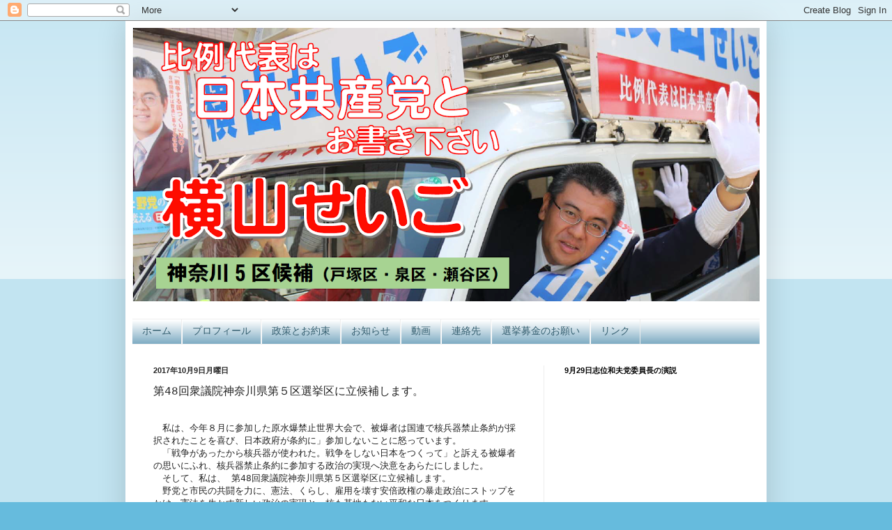

--- FILE ---
content_type: text/html; charset=UTF-8
request_url: https://yokoyama-seigo5.blogspot.com/2017/10/48.html
body_size: 14183
content:
<!DOCTYPE html>
<html class='v2' dir='ltr' lang='ja'>
<head>
<link href='https://www.blogger.com/static/v1/widgets/335934321-css_bundle_v2.css' rel='stylesheet' type='text/css'/>
<meta content='width=1100' name='viewport'/>
<meta content='text/html; charset=UTF-8' http-equiv='Content-Type'/>
<meta content='blogger' name='generator'/>
<link href='https://yokoyama-seigo5.blogspot.com/favicon.ico' rel='icon' type='image/x-icon'/>
<link href='http://yokoyama-seigo5.blogspot.com/2017/10/48.html' rel='canonical'/>
<link rel="alternate" type="application/atom+xml" title="日本共産党 小選挙区神奈川５区 横山せいご&#12304;公式サイト&#12305; - Atom" href="https://yokoyama-seigo5.blogspot.com/feeds/posts/default" />
<link rel="alternate" type="application/rss+xml" title="日本共産党 小選挙区神奈川５区 横山せいご&#12304;公式サイト&#12305; - RSS" href="https://yokoyama-seigo5.blogspot.com/feeds/posts/default?alt=rss" />
<link rel="service.post" type="application/atom+xml" title="日本共産党 小選挙区神奈川５区 横山せいご&#12304;公式サイト&#12305; - Atom" href="https://www.blogger.com/feeds/1064199370860422023/posts/default" />

<link rel="alternate" type="application/atom+xml" title="日本共産党 小選挙区神奈川５区 横山せいご&#12304;公式サイト&#12305; - Atom" href="https://yokoyama-seigo5.blogspot.com/feeds/2062247474141439553/comments/default" />
<!--Can't find substitution for tag [blog.ieCssRetrofitLinks]-->
<link href='https://i.ytimg.com/vi/IbwVZLucibo/hqdefault.jpg' rel='image_src'/>
<meta content='http://yokoyama-seigo5.blogspot.com/2017/10/48.html' property='og:url'/>
<meta content='第48回衆議院神奈川県第５区選挙区に立候補します。' property='og:title'/>
<meta content=' 　私は、今年８月に参加した原水爆禁止世界大会で、被爆者は国連で核兵器禁止条約が採択されたことを喜び、日本政府が条約に」参加しないことに怒っています。  　「戦争があったから核兵器が使われた。戦争をしない日本をつくって」と訴える被爆者の思いにふれ、核兵器禁止条約に参加する政治の実...' property='og:description'/>
<meta content='https://lh3.googleusercontent.com/blogger_img_proxy/AEn0k_usFTNl5KZZoboQIBB7fcj-7wWmLyplsCSQNtOiT3ImfFJujehiXkpuzCLWWwK6RS17tY6ybxLM8ZPFUFdyJqg1QTYpT-JQi-AsmhE1ushMSNVh1g=w1200-h630-n-k-no-nu' property='og:image'/>
<title>日本共産党 小選挙区神奈川５区 横山せいご&#12304;公式サイト&#12305;: 第48回衆議院神奈川県第５区選挙区に立候補します&#12290;</title>
<style id='page-skin-1' type='text/css'><!--
/*
-----------------------------------------------
Blogger Template Style
Name:     Simple
Designer: Blogger
URL:      www.blogger.com
----------------------------------------------- */
/* Content
----------------------------------------------- */
body {
font: normal normal 12px 'Courier New', Courier, FreeMono, monospace;
color: #222222;
background: #66bbdd none repeat scroll top left;
padding: 0 40px 40px 40px;
}
html body .region-inner {
min-width: 0;
max-width: 100%;
width: auto;
}
h2 {
font-size: 22px;
}
a:link {
text-decoration:none;
color: #2288bb;
}
a:visited {
text-decoration:none;
color: #335d6e;
}
a:hover {
text-decoration:underline;
color: #33aaff;
}
.body-fauxcolumn-outer .fauxcolumn-inner {
background: transparent url(https://resources.blogblog.com/blogblog/data/1kt/simple/body_gradient_tile_light.png) repeat scroll top left;
_background-image: none;
}
.body-fauxcolumn-outer .cap-top {
position: absolute;
z-index: 1;
height: 400px;
width: 100%;
}
.body-fauxcolumn-outer .cap-top .cap-left {
width: 100%;
background: transparent url(https://resources.blogblog.com/blogblog/data/1kt/simple/gradients_light.png) repeat-x scroll top left;
_background-image: none;
}
.content-outer {
-moz-box-shadow: 0 0 40px rgba(0, 0, 0, .15);
-webkit-box-shadow: 0 0 5px rgba(0, 0, 0, .15);
-goog-ms-box-shadow: 0 0 10px #333333;
box-shadow: 0 0 40px rgba(0, 0, 0, .15);
margin-bottom: 1px;
}
.content-inner {
padding: 10px 10px;
}
.content-inner {
background-color: #ffffff;
}
/* Header
----------------------------------------------- */
.header-outer {
background: transparent none repeat-x scroll 0 -400px;
_background-image: none;
}
.Header h1 {
font: normal normal 42px 'Courier New', Courier, FreeMono, monospace;
color: #3399bb;
text-shadow: -1px -1px 1px rgba(0, 0, 0, .2);
}
.Header h1 a {
color: #3399bb;
}
.Header .description {
font-size: 140%;
color: #777777;
}
.header-inner .Header .titlewrapper {
padding: 22px 30px;
}
.header-inner .Header .descriptionwrapper {
padding: 0 30px;
}
/* Tabs
----------------------------------------------- */
.tabs-inner .section:first-child {
border-top: 1px solid #eeeeee;
}
.tabs-inner .section:first-child ul {
margin-top: -1px;
border-top: 1px solid #eeeeee;
border-left: 0 solid #eeeeee;
border-right: 0 solid #eeeeee;
}
.tabs-inner .widget ul {
background: #6ea1bb url(https://resources.blogblog.com/blogblog/data/1kt/simple/gradients_light.png) repeat-x scroll 0 -800px;
_background-image: none;
border-bottom: 1px solid #eeeeee;
margin-top: 0;
margin-left: -30px;
margin-right: -30px;
}
.tabs-inner .widget li a {
display: inline-block;
padding: .6em 1em;
font: normal normal 14px 'Courier New', Courier, FreeMono, monospace;
color: #335d6e;
border-left: 1px solid #ffffff;
border-right: 1px solid #eeeeee;
}
.tabs-inner .widget li:first-child a {
border-left: none;
}
.tabs-inner .widget li.selected a, .tabs-inner .widget li a:hover {
color: #000000;
background-color: #eeeeee;
text-decoration: none;
}
/* Columns
----------------------------------------------- */
.main-outer {
border-top: 0 solid #eeeeee;
}
.fauxcolumn-left-outer .fauxcolumn-inner {
border-right: 1px solid #eeeeee;
}
.fauxcolumn-right-outer .fauxcolumn-inner {
border-left: 1px solid #eeeeee;
}
/* Headings
----------------------------------------------- */
div.widget > h2,
div.widget h2.title {
margin: 0 0 1em 0;
font: normal bold 11px Arial, Tahoma, Helvetica, FreeSans, sans-serif;
color: #000000;
}
/* Widgets
----------------------------------------------- */
.widget .zippy {
color: #999999;
text-shadow: 2px 2px 1px rgba(0, 0, 0, .1);
}
.widget .popular-posts ul {
list-style: none;
}
/* Posts
----------------------------------------------- */
h2.date-header {
font: normal bold 11px Arial, Tahoma, Helvetica, FreeSans, sans-serif;
}
.date-header span {
background-color: transparent;
color: #222222;
padding: inherit;
letter-spacing: inherit;
margin: inherit;
}
.main-inner {
padding-top: 30px;
padding-bottom: 30px;
}
.main-inner .column-center-inner {
padding: 0 15px;
}
.main-inner .column-center-inner .section {
margin: 0 15px;
}
.post {
margin: 0 0 25px 0;
}
h3.post-title, .comments h4 {
font: normal normal 16px 'Courier New', Courier, FreeMono, monospace;
margin: .75em 0 0;
}
.post-body {
font-size: 110%;
line-height: 1.4;
position: relative;
}
.post-body img, .post-body .tr-caption-container, .Profile img, .Image img,
.BlogList .item-thumbnail img {
padding: 2px;
background: #ffffff;
border: 1px solid #eeeeee;
-moz-box-shadow: 1px 1px 5px rgba(0, 0, 0, .1);
-webkit-box-shadow: 1px 1px 5px rgba(0, 0, 0, .1);
box-shadow: 1px 1px 5px rgba(0, 0, 0, .1);
}
.post-body img, .post-body .tr-caption-container {
padding: 5px;
}
.post-body .tr-caption-container {
color: #222222;
}
.post-body .tr-caption-container img {
padding: 0;
background: transparent;
border: none;
-moz-box-shadow: 0 0 0 rgba(0, 0, 0, .1);
-webkit-box-shadow: 0 0 0 rgba(0, 0, 0, .1);
box-shadow: 0 0 0 rgba(0, 0, 0, .1);
}
.post-header {
margin: 0 0 1.5em;
line-height: 1.6;
font-size: 90%;
}
.post-footer {
margin: 20px -2px 0;
padding: 5px 10px;
color: #666666;
background-color: #f9f9f9;
border-bottom: 1px solid #eeeeee;
line-height: 1.6;
font-size: 90%;
}
#comments .comment-author {
padding-top: 1.5em;
border-top: 1px solid #eeeeee;
background-position: 0 1.5em;
}
#comments .comment-author:first-child {
padding-top: 0;
border-top: none;
}
.avatar-image-container {
margin: .2em 0 0;
}
#comments .avatar-image-container img {
border: 1px solid #eeeeee;
}
/* Comments
----------------------------------------------- */
.comments .comments-content .icon.blog-author {
background-repeat: no-repeat;
background-image: url([data-uri]);
}
.comments .comments-content .loadmore a {
border-top: 1px solid #999999;
border-bottom: 1px solid #999999;
}
.comments .comment-thread.inline-thread {
background-color: #f9f9f9;
}
.comments .continue {
border-top: 2px solid #999999;
}
/* Accents
---------------------------------------------- */
.section-columns td.columns-cell {
border-left: 1px solid #eeeeee;
}
.blog-pager {
background: transparent none no-repeat scroll top center;
}
.blog-pager-older-link, .home-link,
.blog-pager-newer-link {
background-color: #ffffff;
padding: 5px;
}
.footer-outer {
border-top: 0 dashed #bbbbbb;
}
/* Mobile
----------------------------------------------- */
body.mobile  {
background-size: auto;
}
.mobile .body-fauxcolumn-outer {
background: transparent none repeat scroll top left;
}
.mobile .body-fauxcolumn-outer .cap-top {
background-size: 100% auto;
}
.mobile .content-outer {
-webkit-box-shadow: 0 0 3px rgba(0, 0, 0, .15);
box-shadow: 0 0 3px rgba(0, 0, 0, .15);
}
.mobile .tabs-inner .widget ul {
margin-left: 0;
margin-right: 0;
}
.mobile .post {
margin: 0;
}
.mobile .main-inner .column-center-inner .section {
margin: 0;
}
.mobile .date-header span {
padding: 0.1em 10px;
margin: 0 -10px;
}
.mobile h3.post-title {
margin: 0;
}
.mobile .blog-pager {
background: transparent none no-repeat scroll top center;
}
.mobile .footer-outer {
border-top: none;
}
.mobile .main-inner, .mobile .footer-inner {
background-color: #ffffff;
}
.mobile-index-contents {
color: #222222;
}
.mobile-link-button {
background-color: #2288bb;
}
.mobile-link-button a:link, .mobile-link-button a:visited {
color: #ffffff;
}
.mobile .tabs-inner .section:first-child {
border-top: none;
}
.mobile .tabs-inner .PageList .widget-content {
background-color: #eeeeee;
color: #000000;
border-top: 1px solid #eeeeee;
border-bottom: 1px solid #eeeeee;
}
.mobile .tabs-inner .PageList .widget-content .pagelist-arrow {
border-left: 1px solid #eeeeee;
}

--></style>
<style id='template-skin-1' type='text/css'><!--
body {
min-width: 920px;
}
.content-outer, .content-fauxcolumn-outer, .region-inner {
min-width: 920px;
max-width: 920px;
_width: 920px;
}
.main-inner .columns {
padding-left: 0px;
padding-right: 310px;
}
.main-inner .fauxcolumn-center-outer {
left: 0px;
right: 310px;
/* IE6 does not respect left and right together */
_width: expression(this.parentNode.offsetWidth -
parseInt("0px") -
parseInt("310px") + 'px');
}
.main-inner .fauxcolumn-left-outer {
width: 0px;
}
.main-inner .fauxcolumn-right-outer {
width: 310px;
}
.main-inner .column-left-outer {
width: 0px;
right: 100%;
margin-left: -0px;
}
.main-inner .column-right-outer {
width: 310px;
margin-right: -310px;
}
#layout {
min-width: 0;
}
#layout .content-outer {
min-width: 0;
width: 800px;
}
#layout .region-inner {
min-width: 0;
width: auto;
}
body#layout div.add_widget {
padding: 8px;
}
body#layout div.add_widget a {
margin-left: 32px;
}
--></style>
<link href='https://www.blogger.com/dyn-css/authorization.css?targetBlogID=1064199370860422023&amp;zx=642aa67d-30ca-445e-b756-ca4331d39b79' media='none' onload='if(media!=&#39;all&#39;)media=&#39;all&#39;' rel='stylesheet'/><noscript><link href='https://www.blogger.com/dyn-css/authorization.css?targetBlogID=1064199370860422023&amp;zx=642aa67d-30ca-445e-b756-ca4331d39b79' rel='stylesheet'/></noscript>
<meta name='google-adsense-platform-account' content='ca-host-pub-1556223355139109'/>
<meta name='google-adsense-platform-domain' content='blogspot.com'/>

</head>
<body class='loading variant-pale'>
<div class='navbar section' id='navbar' name='Navbar'><div class='widget Navbar' data-version='1' id='Navbar1'><script type="text/javascript">
    function setAttributeOnload(object, attribute, val) {
      if(window.addEventListener) {
        window.addEventListener('load',
          function(){ object[attribute] = val; }, false);
      } else {
        window.attachEvent('onload', function(){ object[attribute] = val; });
      }
    }
  </script>
<div id="navbar-iframe-container"></div>
<script type="text/javascript" src="https://apis.google.com/js/platform.js"></script>
<script type="text/javascript">
      gapi.load("gapi.iframes:gapi.iframes.style.bubble", function() {
        if (gapi.iframes && gapi.iframes.getContext) {
          gapi.iframes.getContext().openChild({
              url: 'https://www.blogger.com/navbar/1064199370860422023?po\x3d2062247474141439553\x26origin\x3dhttps://yokoyama-seigo5.blogspot.com',
              where: document.getElementById("navbar-iframe-container"),
              id: "navbar-iframe"
          });
        }
      });
    </script><script type="text/javascript">
(function() {
var script = document.createElement('script');
script.type = 'text/javascript';
script.src = '//pagead2.googlesyndication.com/pagead/js/google_top_exp.js';
var head = document.getElementsByTagName('head')[0];
if (head) {
head.appendChild(script);
}})();
</script>
</div></div>
<div class='body-fauxcolumns'>
<div class='fauxcolumn-outer body-fauxcolumn-outer'>
<div class='cap-top'>
<div class='cap-left'></div>
<div class='cap-right'></div>
</div>
<div class='fauxborder-left'>
<div class='fauxborder-right'></div>
<div class='fauxcolumn-inner'>
</div>
</div>
<div class='cap-bottom'>
<div class='cap-left'></div>
<div class='cap-right'></div>
</div>
</div>
</div>
<div class='content'>
<div class='content-fauxcolumns'>
<div class='fauxcolumn-outer content-fauxcolumn-outer'>
<div class='cap-top'>
<div class='cap-left'></div>
<div class='cap-right'></div>
</div>
<div class='fauxborder-left'>
<div class='fauxborder-right'></div>
<div class='fauxcolumn-inner'>
</div>
</div>
<div class='cap-bottom'>
<div class='cap-left'></div>
<div class='cap-right'></div>
</div>
</div>
</div>
<div class='content-outer'>
<div class='content-cap-top cap-top'>
<div class='cap-left'></div>
<div class='cap-right'></div>
</div>
<div class='fauxborder-left content-fauxborder-left'>
<div class='fauxborder-right content-fauxborder-right'></div>
<div class='content-inner'>
<header>
<div class='header-outer'>
<div class='header-cap-top cap-top'>
<div class='cap-left'></div>
<div class='cap-right'></div>
</div>
<div class='fauxborder-left header-fauxborder-left'>
<div class='fauxborder-right header-fauxborder-right'></div>
<div class='region-inner header-inner'>
<div class='header section' id='header' name='ヘッダー'><div class='widget Header' data-version='1' id='Header1'>
<div id='header-inner'>
<a href='https://yokoyama-seigo5.blogspot.com/' style='display: block'>
<img alt='日本共産党 小選挙区神奈川５区 横山せいご【公式サイト】' height='392px; ' id='Header1_headerimg' src='https://blogger.googleusercontent.com/img/b/R29vZ2xl/AVvXsEjoQ2h6cWLLDgmpJRjMyJqUV0ql5bwqeJznpQoLkc9OHxUUHxTAG3tNaXWW4MpS97VGE93xlj3CBMhwnimxbPzhJpGmcPQObKnuMW-K36sUHw5-BCV5rU2-Ta9wPDTVPZIXylB0H1jKtLsM/s900/yokoyamaHP2.png' style='display: block' width='900px; '/>
</a>
<div class='descriptionwrapper'>
<p class='description'><span>
</span></p>
</div>
</div>
</div></div>
</div>
</div>
<div class='header-cap-bottom cap-bottom'>
<div class='cap-left'></div>
<div class='cap-right'></div>
</div>
</div>
</header>
<div class='tabs-outer'>
<div class='tabs-cap-top cap-top'>
<div class='cap-left'></div>
<div class='cap-right'></div>
</div>
<div class='fauxborder-left tabs-fauxborder-left'>
<div class='fauxborder-right tabs-fauxborder-right'></div>
<div class='region-inner tabs-inner'>
<div class='tabs section' id='crosscol' name='Cross-Column'><div class='widget PageList' data-version='1' id='PageList1'>
<h2>ページ</h2>
<div class='widget-content'>
<ul>
<li>
<a href='https://yokoyama-seigo5.blogspot.com/'>ホーム</a>
</li>
<li>
<a href='https://yokoyama-seigo5.blogspot.com/p/blog-page.html'>プロフィール</a>
</li>
<li>
<a href='https://yokoyama-seigo5.blogspot.com/p/blog-page_34.html'>政策とお約束</a>
</li>
<li>
<a href='https://yokoyama-seigo5.blogspot.com/p/blog-page_24.html'>お知らせ</a>
</li>
<li>
<a href='https://yokoyama-seigo5.blogspot.com/p/blog-page_11.html'>動画</a>
</li>
<li>
<a href='https://yokoyama-seigo5.blogspot.com/p/blog-page_18.html'>連絡先</a>
</li>
<li>
<a href='https://yokoyama-seigo5.blogspot.com/p/blog-page_26.html'>選挙募金のお願い</a>
</li>
<li>
<a href='https://yokoyama-seigo5.blogspot.com/p/blog-page_8.html'>リンク</a>
</li>
</ul>
<div class='clear'></div>
</div>
</div></div>
<div class='tabs no-items section' id='crosscol-overflow' name='Cross-Column 2'></div>
</div>
</div>
<div class='tabs-cap-bottom cap-bottom'>
<div class='cap-left'></div>
<div class='cap-right'></div>
</div>
</div>
<div class='main-outer'>
<div class='main-cap-top cap-top'>
<div class='cap-left'></div>
<div class='cap-right'></div>
</div>
<div class='fauxborder-left main-fauxborder-left'>
<div class='fauxborder-right main-fauxborder-right'></div>
<div class='region-inner main-inner'>
<div class='columns fauxcolumns'>
<div class='fauxcolumn-outer fauxcolumn-center-outer'>
<div class='cap-top'>
<div class='cap-left'></div>
<div class='cap-right'></div>
</div>
<div class='fauxborder-left'>
<div class='fauxborder-right'></div>
<div class='fauxcolumn-inner'>
</div>
</div>
<div class='cap-bottom'>
<div class='cap-left'></div>
<div class='cap-right'></div>
</div>
</div>
<div class='fauxcolumn-outer fauxcolumn-left-outer'>
<div class='cap-top'>
<div class='cap-left'></div>
<div class='cap-right'></div>
</div>
<div class='fauxborder-left'>
<div class='fauxborder-right'></div>
<div class='fauxcolumn-inner'>
</div>
</div>
<div class='cap-bottom'>
<div class='cap-left'></div>
<div class='cap-right'></div>
</div>
</div>
<div class='fauxcolumn-outer fauxcolumn-right-outer'>
<div class='cap-top'>
<div class='cap-left'></div>
<div class='cap-right'></div>
</div>
<div class='fauxborder-left'>
<div class='fauxborder-right'></div>
<div class='fauxcolumn-inner'>
</div>
</div>
<div class='cap-bottom'>
<div class='cap-left'></div>
<div class='cap-right'></div>
</div>
</div>
<!-- corrects IE6 width calculation -->
<div class='columns-inner'>
<div class='column-center-outer'>
<div class='column-center-inner'>
<div class='main section' id='main' name='メイン'><div class='widget Blog' data-version='1' id='Blog1'>
<div class='blog-posts hfeed'>

          <div class="date-outer">
        
<h2 class='date-header'><span>2017年10月9日月曜日</span></h2>

          <div class="date-posts">
        
<div class='post-outer'>
<div class='post hentry uncustomized-post-template' itemprop='blogPost' itemscope='itemscope' itemtype='http://schema.org/BlogPosting'>
<meta content='https://i.ytimg.com/vi/IbwVZLucibo/hqdefault.jpg' itemprop='image_url'/>
<meta content='1064199370860422023' itemprop='blogId'/>
<meta content='2062247474141439553' itemprop='postId'/>
<a name='2062247474141439553'></a>
<h3 class='post-title entry-title' itemprop='name'>
第48回衆議院神奈川県第５区選挙区に立候補します&#12290;
</h3>
<div class='post-header'>
<div class='post-header-line-1'></div>
</div>
<div class='post-body entry-content' id='post-body-2062247474141439553' itemprop='description articleBody'>
<br />
&#12288;私は&#12289;今年８月に参加した原水爆禁止世界大会で&#12289;被爆者は国連で核兵器禁止条約が採択されたことを喜び&#12289;日本政府が条約に&#12301;参加しないことに怒っています&#12290;<br />
&#12288;&#12300;戦争があったから核兵器が使われた&#12290;戦争をしない日本をつくって&#12301;と訴える被爆者の思いにふれ&#12289;核兵器禁止条約に参加する政治の実現へ決意をあらたにしました&#12290;<br />
&#12288;そして&#12289;私は&#12289; 第48回衆議院神奈川県第５区選挙区に立候補します&#12290;<br />
&#12288;野党と市民の共闘を力に&#12289;憲法&#12289;くらし&#12289;雇用を壊す安倍政権の暴走政治にストップをかけ&#12289;憲法を生かす新しい政治の実現と&#12289;核も基地もない平和な日本をつくります&#12290;<br />
<br />
2017年9月29日桜木町駅前の街頭演説会であいさつ<br />
<iframe allowfullscreen="" frameborder="0" height="315" src="https://www.youtube.com/embed/IbwVZLucibo" width="560"></iframe>
<div style='clear: both;'></div>
</div>
<div class='post-footer'>
<div class='post-footer-line post-footer-line-1'>
<span class='post-author vcard'>
投稿者
<span class='fn' itemprop='author' itemscope='itemscope' itemtype='http://schema.org/Person'>
<meta content='https://www.blogger.com/profile/03983624594971411240' itemprop='url'/>
<a class='g-profile' href='https://www.blogger.com/profile/03983624594971411240' rel='author' title='author profile'>
<span itemprop='name'>Unknown</span>
</a>
</span>
</span>
<span class='post-timestamp'>
時刻:
<meta content='http://yokoyama-seigo5.blogspot.com/2017/10/48.html' itemprop='url'/>
<a class='timestamp-link' href='https://yokoyama-seigo5.blogspot.com/2017/10/48.html' rel='bookmark' title='permanent link'><abbr class='published' itemprop='datePublished' title='2017-10-09T20:43:00+09:00'>20:43</abbr></a>
</span>
<span class='post-comment-link'>
</span>
<span class='post-icons'>
<span class='item-control blog-admin pid-216394361'>
<a href='https://www.blogger.com/post-edit.g?blogID=1064199370860422023&postID=2062247474141439553&from=pencil' title='投稿を編集'>
<img alt='' class='icon-action' height='18' src='https://resources.blogblog.com/img/icon18_edit_allbkg.gif' width='18'/>
</a>
</span>
</span>
<div class='post-share-buttons goog-inline-block'>
<a class='goog-inline-block share-button sb-email' href='https://www.blogger.com/share-post.g?blogID=1064199370860422023&postID=2062247474141439553&target=email' target='_blank' title='メールで送信'><span class='share-button-link-text'>メールで送信</span></a><a class='goog-inline-block share-button sb-blog' href='https://www.blogger.com/share-post.g?blogID=1064199370860422023&postID=2062247474141439553&target=blog' onclick='window.open(this.href, "_blank", "height=270,width=475"); return false;' target='_blank' title='BlogThis!'><span class='share-button-link-text'>BlogThis!</span></a><a class='goog-inline-block share-button sb-twitter' href='https://www.blogger.com/share-post.g?blogID=1064199370860422023&postID=2062247474141439553&target=twitter' target='_blank' title='X で共有'><span class='share-button-link-text'>X で共有</span></a><a class='goog-inline-block share-button sb-facebook' href='https://www.blogger.com/share-post.g?blogID=1064199370860422023&postID=2062247474141439553&target=facebook' onclick='window.open(this.href, "_blank", "height=430,width=640"); return false;' target='_blank' title='Facebook で共有する'><span class='share-button-link-text'>Facebook で共有する</span></a><a class='goog-inline-block share-button sb-pinterest' href='https://www.blogger.com/share-post.g?blogID=1064199370860422023&postID=2062247474141439553&target=pinterest' target='_blank' title='Pinterest に共有'><span class='share-button-link-text'>Pinterest に共有</span></a>
</div>
</div>
<div class='post-footer-line post-footer-line-2'>
<span class='post-labels'>
</span>
</div>
<div class='post-footer-line post-footer-line-3'>
<span class='post-location'>
</span>
</div>
</div>
</div>
<div class='comments' id='comments'>
<a name='comments'></a>
<h4>0 件のコメント:</h4>
<div id='Blog1_comments-block-wrapper'>
<dl class='avatar-comment-indent' id='comments-block'>
</dl>
</div>
<p class='comment-footer'>
<div class='comment-form'>
<a name='comment-form'></a>
<h4 id='comment-post-message'>コメントを投稿</h4>
<p>
</p>
<a href='https://www.blogger.com/comment/frame/1064199370860422023?po=2062247474141439553&hl=ja&saa=85391&origin=https://yokoyama-seigo5.blogspot.com' id='comment-editor-src'></a>
<iframe allowtransparency='true' class='blogger-iframe-colorize blogger-comment-from-post' frameborder='0' height='410px' id='comment-editor' name='comment-editor' src='' width='100%'></iframe>
<script src='https://www.blogger.com/static/v1/jsbin/2830521187-comment_from_post_iframe.js' type='text/javascript'></script>
<script type='text/javascript'>
      BLOG_CMT_createIframe('https://www.blogger.com/rpc_relay.html');
    </script>
</div>
</p>
</div>
</div>

        </div></div>
      
</div>
<div class='blog-pager' id='blog-pager'>
<span id='blog-pager-newer-link'>
<a class='blog-pager-newer-link' href='https://yokoyama-seigo5.blogspot.com/2017/10/blog-post.html' id='Blog1_blog-pager-newer-link' title='次の投稿'>次の投稿</a>
</span>
<span id='blog-pager-older-link'>
<a class='blog-pager-older-link' href='https://yokoyama-seigo5.blogspot.com/2017/10/2017929jr.html' id='Blog1_blog-pager-older-link' title='前の投稿'>前の投稿</a>
</span>
<a class='home-link' href='https://yokoyama-seigo5.blogspot.com/'>ホーム</a>
</div>
<div class='clear'></div>
<div class='post-feeds'>
<div class='feed-links'>
登録:
<a class='feed-link' href='https://yokoyama-seigo5.blogspot.com/feeds/2062247474141439553/comments/default' target='_blank' type='application/atom+xml'>コメントの投稿 (Atom)</a>
</div>
</div>
</div></div>
</div>
</div>
<div class='column-left-outer'>
<div class='column-left-inner'>
<aside>
</aside>
</div>
</div>
<div class='column-right-outer'>
<div class='column-right-inner'>
<aside>
<div class='sidebar section' id='sidebar-right-1'><div class='widget HTML' data-version='1' id='HTML6'>
<h2 class='title'>9月29日志位和夫党委員長の演説</h2>
<div class='widget-content'>
<iframe width="280" height="157" src="https://www.youtube.com/embed/MrqmcnB_Cok" frameborder="0" allowfullscreen></iframe>
</div>
<div class='clear'></div>
</div><div class='widget BlogSearch' data-version='1' id='BlogSearch1'>
<h2 class='title'>このブログを検索</h2>
<div class='widget-content'>
<div id='BlogSearch1_form'>
<form action='https://yokoyama-seigo5.blogspot.com/search' class='gsc-search-box' target='_top'>
<table cellpadding='0' cellspacing='0' class='gsc-search-box'>
<tbody>
<tr>
<td class='gsc-input'>
<input autocomplete='off' class='gsc-input' name='q' size='10' title='search' type='text' value=''/>
</td>
<td class='gsc-search-button'>
<input class='gsc-search-button' title='search' type='submit' value='検索'/>
</td>
</tr>
</tbody>
</table>
</form>
</div>
</div>
<div class='clear'></div>
</div><div class='widget HTML' data-version='1' id='HTML5'>
<h2 class='title'>横山せいごFacebook</h2>
<div class='widget-content'>
<iframe src="//www.facebook.com/plugins/likebox.php?href=https%3A%2F%2Fwww.facebook.com%2Fseigo.yokoyama.1&amp;width=280&amp;height=427&amp;colorscheme=light&amp;show_faces=false&amp;header=true&amp;stream=true&amp;show_border=true" scrolling="no" frameborder="0" style="border:none; overflow:hidden; width:280px; height:427px;" allowtransparency="true"></iframe>
</div>
<div class='clear'></div>
</div><div class='widget HTML' data-version='1' id='HTML1'>
<h2 class='title'>横山せいごツイッター</h2>
<div class='widget-content'>
<a class="twitter-timeline" href="https://twitter.com/yokoyamaseigo" data-widget-id="538667296273604609">@yokoyamaseigoさんのツイート</a>
<script>!function(d,s,id){var js,fjs=d.getElementsByTagName(s)[0],p=/^http:/.test(d.location)?'http':'https';if(!d.getElementById(id)){js=d.createElement(s);js.id=id;js.src=p+"://platform.twitter.com/widgets.js";fjs.parentNode.insertBefore(js,fjs);}}(document,"script","twitter-wjs");</script>
</div>
<div class='clear'></div>
</div><div class='widget Label' data-version='1' id='Label1'>
<h2>ラベル</h2>
<div class='widget-content list-label-widget-content'>
<ul>
<li>
<a dir='ltr' href='https://yokoyama-seigo5.blogspot.com/search/label/%E3%81%94%E6%8C%A8%E6%8B%B6'>ご挨拶</a>
</li>
<li>
<a dir='ltr' href='https://yokoyama-seigo5.blogspot.com/search/label/%E6%BC%94%E8%AA%AC'>演説</a>
</li>
<li>
<a dir='ltr' href='https://yokoyama-seigo5.blogspot.com/search/label/%E8%A1%8C%E5%8B%95'>行動</a>
</li>
<li>
<a dir='ltr' href='https://yokoyama-seigo5.blogspot.com/search/label/%E6%94%BF%E7%AD%96'>政策</a>
</li>
</ul>
<div class='clear'></div>
</div>
</div><div class='widget BlogArchive' data-version='1' id='BlogArchive1'>
<h2>ブログ アーカイブ</h2>
<div class='widget-content'>
<div id='ArchiveList'>
<div id='BlogArchive1_ArchiveList'>
<ul class='hierarchy'>
<li class='archivedate expanded'>
<a class='toggle' href='javascript:void(0)'>
<span class='zippy toggle-open'>

        &#9660;&#160;
      
</span>
</a>
<a class='post-count-link' href='https://yokoyama-seigo5.blogspot.com/2017/'>
2017
</a>
<span class='post-count' dir='ltr'>(30)</span>
<ul class='hierarchy'>
<li class='archivedate expanded'>
<a class='toggle' href='javascript:void(0)'>
<span class='zippy toggle-open'>

        &#9660;&#160;
      
</span>
</a>
<a class='post-count-link' href='https://yokoyama-seigo5.blogspot.com/2017/10/'>
10月
</a>
<span class='post-count' dir='ltr'>(29)</span>
<ul class='posts'>
<li><a href='https://yokoyama-seigo5.blogspot.com/2017/10/blog-post_98.html'>私は&#12300;横山せいご&#12301;に投票します&#12290;</a></li>
<li><a href='https://yokoyama-seigo5.blogspot.com/2017/10/2110.html'>21日小池書記局長&#12289;はたの君枝比例候補&#65288;神奈川10区&#65289;を迎えての街頭演説&#65288;動画&#65289;</a></li>
<li><a href='https://yokoyama-seigo5.blogspot.com/2017/10/blog-post_21.html'>明日は投票日です&#12290;比例は共産党&#12289;小選挙区は横山せいごとお書き下さい&#12290;</a></li>
<li><a href='https://yokoyama-seigo5.blogspot.com/2017/10/21_21.html'>21日&#12288;小池書記局長&#12288;戸塚駅地下通路で&#12300;比例は共産党&#12301;の街頭演説</a></li>
<li><a href='https://yokoyama-seigo5.blogspot.com/2017/10/21.html'>21日最終日&#12288;東戸塚駅東口&#12288;駅頭宣伝</a></li>
<li><a href='https://yokoyama-seigo5.blogspot.com/2017/10/2017_20.html'>2017衆院選 はたの君枝候補 最終盤の訴え</a></li>
<li><a href='https://yokoyama-seigo5.blogspot.com/2017/10/20.html'>20日&#12288;戸塚駅東口&#12539;東戸塚駅西口で街頭演説</a></li>
<li><a href='https://yokoyama-seigo5.blogspot.com/2017/10/2017.html'>2017総選挙 小選挙区政見放送</a></li>
<li><a href='https://yokoyama-seigo5.blogspot.com/2017/10/19_33.html'>19日&#12288;地下鉄&#12300;立場駅&#12301;にて街頭演説&#65288;９条&#65289;</a></li>
<li><a href='https://yokoyama-seigo5.blogspot.com/2017/10/19_19.html'>19日&#12288;地下鉄&#12300;立場駅&#12301;にて街頭演説&#65288;働き方&#65289;</a></li>
<li><a href='https://yokoyama-seigo5.blogspot.com/2017/10/19.html'>19日&#12288;地下鉄&#12300;立場駅&#12301;にて街頭演説</a></li>
<li><a href='https://yokoyama-seigo5.blogspot.com/2017/10/18_18.html'>18日&#12288;戸塚駅西口ペデストリアンデッキにて街頭演&#65288;憲法９条を守る唯一の候補者&#65289;</a></li>
<li><a href='https://yokoyama-seigo5.blogspot.com/2017/10/18.html'>18日&#12288;戸塚駅西口ペデストリアンデッキにて街頭演説</a></li>
<li><a href='https://yokoyama-seigo5.blogspot.com/2017/10/17.html'>17日&#12288;瀬谷駅にて早朝街頭演説</a></li>
<li><a href='https://yokoyama-seigo5.blogspot.com/2017/10/16hi.html'>16日&#12288;いずみ野駅にて１８時３０分より街頭演説</a></li>
<li><a href='https://yokoyama-seigo5.blogspot.com/2017/10/14_35.html'>14日&#12288;東戸塚駅西口での街頭演説&#65288;働き方&#65289;</a></li>
<li><a href='https://yokoyama-seigo5.blogspot.com/2017/10/14_16.html'>14日&#12288;東戸塚駅西口での街頭演説&#65288;憲法９条&#12539;野党共闘&#65289;</a></li>
<li><a href='https://yokoyama-seigo5.blogspot.com/2017/10/16.html'>16日&#12288;泉区いずみ中央駅で街頭演説を行いました&#12290;</a></li>
<li><a href='https://yokoyama-seigo5.blogspot.com/2017/10/15.html'>15日&#12288;比例今村候補と雨の中瀬谷区を遊説</a></li>
<li><a href='https://yokoyama-seigo5.blogspot.com/2017/10/14.html'>14日&#12288;東戸塚駅西口で街頭演説を行いました&#12290;</a></li>
<li><a href='https://yokoyama-seigo5.blogspot.com/2017/10/13.html'>13日&#12288;緑園都市駅で街頭演説を行いました&#12290;</a></li>
<li><a href='https://yokoyama-seigo5.blogspot.com/2017/10/12_12.html'>12日&#12288;三ツ境駅前にて街頭演説&#65288;動画&#65289;を行いました&#12290;</a></li>
<li><a href='https://yokoyama-seigo5.blogspot.com/2017/10/12.html'>12日&#12288;三ツ境駅南口で街頭演説を行いました&#12290;</a></li>
<li><a href='https://yokoyama-seigo5.blogspot.com/2017/10/11_11.html'>11日&#12288;戸塚駅東口&#12288;比例はたの君枝候補と共に街頭演説を行いました</a></li>
<li><a href='https://yokoyama-seigo5.blogspot.com/2017/10/11.html'>11日戸塚駅東口で街頭演説</a></li>
<li><a href='https://yokoyama-seigo5.blogspot.com/2017/10/blog-post_10.html'>10日&#12288;瀬谷駅北口で街頭演説</a></li>
<li><a href='https://yokoyama-seigo5.blogspot.com/2017/10/10.html'>10日&#12288;東戸塚駅西口で街頭演説を行いました&#12290;</a></li>
<li><a href='https://yokoyama-seigo5.blogspot.com/2017/10/blog-post.html'>横山せいご&#12288;公示日選挙事務所前にて第一声</a></li>
<li><a href='https://yokoyama-seigo5.blogspot.com/2017/10/48.html'>第48回衆議院神奈川県第５区選挙区に立候補します&#12290;</a></li>
</ul>
</li>
</ul>
<ul class='hierarchy'>
<li class='archivedate collapsed'>
<a class='toggle' href='javascript:void(0)'>
<span class='zippy'>

        &#9658;&#160;
      
</span>
</a>
<a class='post-count-link' href='https://yokoyama-seigo5.blogspot.com/2017/09/'>
9月
</a>
<span class='post-count' dir='ltr'>(1)</span>
</li>
</ul>
</li>
</ul>
<ul class='hierarchy'>
<li class='archivedate collapsed'>
<a class='toggle' href='javascript:void(0)'>
<span class='zippy'>

        &#9658;&#160;
      
</span>
</a>
<a class='post-count-link' href='https://yokoyama-seigo5.blogspot.com/2014/'>
2014
</a>
<span class='post-count' dir='ltr'>(37)</span>
<ul class='hierarchy'>
<li class='archivedate collapsed'>
<a class='toggle' href='javascript:void(0)'>
<span class='zippy'>

        &#9658;&#160;
      
</span>
</a>
<a class='post-count-link' href='https://yokoyama-seigo5.blogspot.com/2014/12/'>
12月
</a>
<span class='post-count' dir='ltr'>(35)</span>
</li>
</ul>
<ul class='hierarchy'>
<li class='archivedate collapsed'>
<a class='toggle' href='javascript:void(0)'>
<span class='zippy'>

        &#9658;&#160;
      
</span>
</a>
<a class='post-count-link' href='https://yokoyama-seigo5.blogspot.com/2014/11/'>
11月
</a>
<span class='post-count' dir='ltr'>(2)</span>
</li>
</ul>
</li>
</ul>
</div>
</div>
<div class='clear'></div>
</div>
</div><div class='widget Image' data-version='1' id='Image4'>
<h2>比例代表は&#12300;日本共産党&#12301;へ</h2>
<div class='widget-content'>
<a href='http://www.jcp-kanagawa.jp/_21'>
<img alt='比例代表は「日本共産党」へ' height='72' id='Image4_img' src='https://blogger.googleusercontent.com/img/b/R29vZ2xl/AVvXsEhaDeSB8-u4_YcUxPjIfsaHgbhwId1tfrhjUnjpgudEzjD25IC1imY5yXYgEKIz_3S6NAMWNn00_hyphenhyphend14PrcB1d1u3mHD5DDVus2EzFgIzqmq8RNLW2NyBxH7ox3BE5NLYT12BPwR9bWIRi/s1600/%25E6%2594%25BF%25E5%2585%259A%25E5%2590%258D%25E3%2581%25A73.gif' width='250'/>
</a>
<br/>
</div>
<div class='clear'></div>
</div><div class='widget Image' data-version='1' id='Image3'>
<h2>日本共産党カクサン部2</h2>
<div class='widget-content'>
<a href='http://www.jcp.or.jp/kakusan2/'>
<img alt='日本共産党カクサン部2' height='155' id='Image3_img' src='https://blogger.googleusercontent.com/img/b/R29vZ2xl/AVvXsEiPrVDGGTWYsN7iU7vubD6kj7bh6UemelA1T1Ef-4PpwzMQcnzjsBvojtpPGEwlwluVfTDf0BaZhTvOR9LYiSewK4M-8bbgJ88OJPWhmmjne_6wDEAr8Z5fDAXbSKsPQfj7h6jqTbcHKf5R/s250/main01+%25E3%2581%25AE%25E3%2582%25B3%25E3%2583%2594%25E3%2583%25BC.jpg' width='250'/>
</a>
<br/>
</div>
<div class='clear'></div>
</div><div class='widget Feed' data-version='1' id='Feed1'>
<h2>しんぶん赤旗&#65381;今日の記事</h2>
<div class='widget-content' id='Feed1_feedItemListDisplay'>
<span style='filter: alpha(25); opacity: 0.25;'>
<a href='http://www.jcp.or.jp/akahata/index.rdf'>読込中...</a>
</span>
</div>
<div class='clear'></div>
</div><div class='widget LinkList' data-version='1' id='LinkList1'>
<h2>リンク</h2>
<div class='widget-content'>
<ul>
<li><a href='http://www.shii.gr.jp'>日本共産党委員長 志位和夫</a></li>
<li><a href='http://www.hatano-kimie.jp'>衆議院比例&#65381;南関東ブロック はたの君枝</a></li>
<li><a href='http://www.jcp-kanagawa.jp'>日本共産党&#65381;神奈川県委員会</a></li>
<li><a href='http://workers.jcp-kanagawa.jp'>党&#65381;神奈川県委員会 働くみなさんへ</a></li>
<li><a href='http://www.jcp.or.jp/kakusan2/'>日本共産党カクサン部２</a></li>
<li><a href='http://www.jcp.or.jp'>日本共産党&#65381;中央委員会</a></li>
</ul>
<div class='clear'></div>
</div>
</div><div class='widget ContactForm' data-version='1' id='ContactForm1'>
<h2 class='title'>連絡フォーム</h2>
<div class='contact-form-widget'>
<div class='form'>
<form name='contact-form'>
<p></p>
名前
<br/>
<input class='contact-form-name' id='ContactForm1_contact-form-name' name='name' size='30' type='text' value=''/>
<p></p>
メール
<span style='font-weight: bolder;'>*</span>
<br/>
<input class='contact-form-email' id='ContactForm1_contact-form-email' name='email' size='30' type='text' value=''/>
<p></p>
メッセージ
<span style='font-weight: bolder;'>*</span>
<br/>
<textarea class='contact-form-email-message' cols='25' id='ContactForm1_contact-form-email-message' name='email-message' rows='5'></textarea>
<p></p>
<input class='contact-form-button contact-form-button-submit' id='ContactForm1_contact-form-submit' type='button' value='送信'/>
<p></p>
<div style='text-align: center; max-width: 222px; width: 100%'>
<p class='contact-form-error-message' id='ContactForm1_contact-form-error-message'></p>
<p class='contact-form-success-message' id='ContactForm1_contact-form-success-message'></p>
</div>
</form>
</div>
</div>
<div class='clear'></div>
</div></div>
</aside>
</div>
</div>
</div>
<div style='clear: both'></div>
<!-- columns -->
</div>
<!-- main -->
</div>
</div>
<div class='main-cap-bottom cap-bottom'>
<div class='cap-left'></div>
<div class='cap-right'></div>
</div>
</div>
<footer>
<div class='footer-outer'>
<div class='footer-cap-top cap-top'>
<div class='cap-left'></div>
<div class='cap-right'></div>
</div>
<div class='fauxborder-left footer-fauxborder-left'>
<div class='fauxborder-right footer-fauxborder-right'></div>
<div class='region-inner footer-inner'>
<div class='foot no-items section' id='footer-1'></div>
<table border='0' cellpadding='0' cellspacing='0' class='section-columns columns-2'>
<tbody>
<tr>
<td class='first columns-cell'>
<div class='foot section' id='footer-2-1'><div class='widget Image' data-version='1' id='Image1'>
<h2>衆院解散 志位委員長街頭演説(動画がすぐ始まります)</h2>
<div class='widget-content'>
<a href='https://www.youtube.com/watch?v=RpWz5Ml3Qt4&feature=youtu.be'>
<img alt='衆院解散 志位委員長街頭演説(動画がすぐ始まります)' height='83' id='Image1_img' src='https://blogger.googleusercontent.com/img/b/R29vZ2xl/AVvXsEjcLQlMJV8j4SwKZILmxraquLpd48sjgc03hXBg2YXUUJgPgBSSJ87MQkiG2YzzZ0eDLgq8m8EHXwExbxp8Vess7alvIGAWdWk9Vlx6BX-UlyLnHutxZCSJD8cmMgAXy_l8SOSU1OH9psBp/s1600/top-141119-kaisan-2.png' width='426'/>
</a>
<br/>
</div>
<div class='clear'></div>
</div></div>
</td>
<td class='columns-cell'>
<div class='foot section' id='footer-2-2'><div class='widget Image' data-version='1' id='Image2'>
<h2>日本共産党 2014衆院選政策</h2>
<div class='widget-content'>
<a href='http://www.jcp.or.jp/web_policy/html/2014-sousenkyo.html'>
<img alt='日本共産党 2014衆院選政策' height='82' id='Image2_img' src='https://blogger.googleusercontent.com/img/b/R29vZ2xl/AVvXsEg37nrktvBK8oYr5zo0sxUFeynUkH6XTionWDxJMiE3DMHPfZ9yr32g3ane8JDcrakGFCDv-uLiOdlSrtN3FI7f_oaQJ3CiP5vdukKIF7SEK142mK_eB-QNkQtxwi0xdjveiC2ED-HrtUG0/s1600/top-141127-senkyo-seisaku-1.png' width='423'/>
</a>
<br/>
</div>
<div class='clear'></div>
</div></div>
</td>
</tr>
</tbody>
</table>
<!-- outside of the include in order to lock Attribution widget -->
<div class='foot section' id='footer-3' name='フッター'><div class='widget Attribution' data-version='1' id='Attribution1'>
<div class='widget-content' style='text-align: center;'>
&#12300;シンプル&#12301;テーマ. Powered by <a href='https://www.blogger.com' target='_blank'>Blogger</a>.
</div>
<div class='clear'></div>
</div></div>
</div>
</div>
<div class='footer-cap-bottom cap-bottom'>
<div class='cap-left'></div>
<div class='cap-right'></div>
</div>
</div>
</footer>
<!-- content -->
</div>
</div>
<div class='content-cap-bottom cap-bottom'>
<div class='cap-left'></div>
<div class='cap-right'></div>
</div>
</div>
</div>
<script type='text/javascript'>
    window.setTimeout(function() {
        document.body.className = document.body.className.replace('loading', '');
      }, 10);
  </script>

<script type="text/javascript" src="https://www.blogger.com/static/v1/widgets/2028843038-widgets.js"></script>
<script type='text/javascript'>
window['__wavt'] = 'AOuZoY4I4EMzRbsZV7SSm92Ovdzw6v3nmA:1769598880704';_WidgetManager._Init('//www.blogger.com/rearrange?blogID\x3d1064199370860422023','//yokoyama-seigo5.blogspot.com/2017/10/48.html','1064199370860422023');
_WidgetManager._SetDataContext([{'name': 'blog', 'data': {'blogId': '1064199370860422023', 'title': '\u65e5\u672c\u5171\u7523\u515a \u5c0f\u9078\u6319\u533a\u795e\u5948\u5ddd\uff15\u533a \u6a2a\u5c71\u305b\u3044\u3054\u3010\u516c\u5f0f\u30b5\u30a4\u30c8\u3011', 'url': 'https://yokoyama-seigo5.blogspot.com/2017/10/48.html', 'canonicalUrl': 'http://yokoyama-seigo5.blogspot.com/2017/10/48.html', 'homepageUrl': 'https://yokoyama-seigo5.blogspot.com/', 'searchUrl': 'https://yokoyama-seigo5.blogspot.com/search', 'canonicalHomepageUrl': 'http://yokoyama-seigo5.blogspot.com/', 'blogspotFaviconUrl': 'https://yokoyama-seigo5.blogspot.com/favicon.ico', 'bloggerUrl': 'https://www.blogger.com', 'hasCustomDomain': false, 'httpsEnabled': true, 'enabledCommentProfileImages': true, 'gPlusViewType': 'FILTERED_POSTMOD', 'adultContent': false, 'analyticsAccountNumber': '', 'encoding': 'UTF-8', 'locale': 'ja', 'localeUnderscoreDelimited': 'ja', 'languageDirection': 'ltr', 'isPrivate': false, 'isMobile': false, 'isMobileRequest': false, 'mobileClass': '', 'isPrivateBlog': false, 'isDynamicViewsAvailable': true, 'feedLinks': '\x3clink rel\x3d\x22alternate\x22 type\x3d\x22application/atom+xml\x22 title\x3d\x22\u65e5\u672c\u5171\u7523\u515a \u5c0f\u9078\u6319\u533a\u795e\u5948\u5ddd\uff15\u533a \u6a2a\u5c71\u305b\u3044\u3054\u3010\u516c\u5f0f\u30b5\u30a4\u30c8\u3011 - Atom\x22 href\x3d\x22https://yokoyama-seigo5.blogspot.com/feeds/posts/default\x22 /\x3e\n\x3clink rel\x3d\x22alternate\x22 type\x3d\x22application/rss+xml\x22 title\x3d\x22\u65e5\u672c\u5171\u7523\u515a \u5c0f\u9078\u6319\u533a\u795e\u5948\u5ddd\uff15\u533a \u6a2a\u5c71\u305b\u3044\u3054\u3010\u516c\u5f0f\u30b5\u30a4\u30c8\u3011 - RSS\x22 href\x3d\x22https://yokoyama-seigo5.blogspot.com/feeds/posts/default?alt\x3drss\x22 /\x3e\n\x3clink rel\x3d\x22service.post\x22 type\x3d\x22application/atom+xml\x22 title\x3d\x22\u65e5\u672c\u5171\u7523\u515a \u5c0f\u9078\u6319\u533a\u795e\u5948\u5ddd\uff15\u533a \u6a2a\u5c71\u305b\u3044\u3054\u3010\u516c\u5f0f\u30b5\u30a4\u30c8\u3011 - Atom\x22 href\x3d\x22https://www.blogger.com/feeds/1064199370860422023/posts/default\x22 /\x3e\n\n\x3clink rel\x3d\x22alternate\x22 type\x3d\x22application/atom+xml\x22 title\x3d\x22\u65e5\u672c\u5171\u7523\u515a \u5c0f\u9078\u6319\u533a\u795e\u5948\u5ddd\uff15\u533a \u6a2a\u5c71\u305b\u3044\u3054\u3010\u516c\u5f0f\u30b5\u30a4\u30c8\u3011 - Atom\x22 href\x3d\x22https://yokoyama-seigo5.blogspot.com/feeds/2062247474141439553/comments/default\x22 /\x3e\n', 'meTag': '', 'adsenseHostId': 'ca-host-pub-1556223355139109', 'adsenseHasAds': false, 'adsenseAutoAds': false, 'boqCommentIframeForm': true, 'loginRedirectParam': '', 'view': '', 'dynamicViewsCommentsSrc': '//www.blogblog.com/dynamicviews/4224c15c4e7c9321/js/comments.js', 'dynamicViewsScriptSrc': '//www.blogblog.com/dynamicviews/e590af4a5abdbc8b', 'plusOneApiSrc': 'https://apis.google.com/js/platform.js', 'disableGComments': true, 'interstitialAccepted': false, 'sharing': {'platforms': [{'name': '\u30ea\u30f3\u30af\u3092\u53d6\u5f97', 'key': 'link', 'shareMessage': '\u30ea\u30f3\u30af\u3092\u53d6\u5f97', 'target': ''}, {'name': 'Facebook', 'key': 'facebook', 'shareMessage': 'Facebook \u3067\u5171\u6709', 'target': 'facebook'}, {'name': 'BlogThis!', 'key': 'blogThis', 'shareMessage': 'BlogThis!', 'target': 'blog'}, {'name': '\xd7', 'key': 'twitter', 'shareMessage': '\xd7 \u3067\u5171\u6709', 'target': 'twitter'}, {'name': 'Pinterest', 'key': 'pinterest', 'shareMessage': 'Pinterest \u3067\u5171\u6709', 'target': 'pinterest'}, {'name': '\u30e1\u30fc\u30eb', 'key': 'email', 'shareMessage': '\u30e1\u30fc\u30eb', 'target': 'email'}], 'disableGooglePlus': true, 'googlePlusShareButtonWidth': 0, 'googlePlusBootstrap': '\x3cscript type\x3d\x22text/javascript\x22\x3ewindow.___gcfg \x3d {\x27lang\x27: \x27ja\x27};\x3c/script\x3e'}, 'hasCustomJumpLinkMessage': false, 'jumpLinkMessage': '\u7d9a\u304d\u3092\u8aad\u3080', 'pageType': 'item', 'postId': '2062247474141439553', 'postImageThumbnailUrl': 'https://i.ytimg.com/vi/IbwVZLucibo/default.jpg', 'postImageUrl': 'https://i.ytimg.com/vi/IbwVZLucibo/hqdefault.jpg', 'pageName': '\u7b2c48\u56de\u8846\u8b70\u9662\u795e\u5948\u5ddd\u770c\u7b2c\uff15\u533a\u9078\u6319\u533a\u306b\u7acb\u5019\u88dc\u3057\u307e\u3059\u3002', 'pageTitle': '\u65e5\u672c\u5171\u7523\u515a \u5c0f\u9078\u6319\u533a\u795e\u5948\u5ddd\uff15\u533a \u6a2a\u5c71\u305b\u3044\u3054\u3010\u516c\u5f0f\u30b5\u30a4\u30c8\u3011: \u7b2c48\u56de\u8846\u8b70\u9662\u795e\u5948\u5ddd\u770c\u7b2c\uff15\u533a\u9078\u6319\u533a\u306b\u7acb\u5019\u88dc\u3057\u307e\u3059\u3002'}}, {'name': 'features', 'data': {}}, {'name': 'messages', 'data': {'edit': '\u7de8\u96c6', 'linkCopiedToClipboard': '\u30ea\u30f3\u30af\u3092\u30af\u30ea\u30c3\u30d7\u30dc\u30fc\u30c9\u306b\u30b3\u30d4\u30fc\u3057\u307e\u3057\u305f\u3002', 'ok': 'OK', 'postLink': '\u6295\u7a3f\u306e\u30ea\u30f3\u30af'}}, {'name': 'template', 'data': {'name': 'Simple', 'localizedName': '\u30b7\u30f3\u30d7\u30eb', 'isResponsive': false, 'isAlternateRendering': false, 'isCustom': false, 'variant': 'pale', 'variantId': 'pale'}}, {'name': 'view', 'data': {'classic': {'name': 'classic', 'url': '?view\x3dclassic'}, 'flipcard': {'name': 'flipcard', 'url': '?view\x3dflipcard'}, 'magazine': {'name': 'magazine', 'url': '?view\x3dmagazine'}, 'mosaic': {'name': 'mosaic', 'url': '?view\x3dmosaic'}, 'sidebar': {'name': 'sidebar', 'url': '?view\x3dsidebar'}, 'snapshot': {'name': 'snapshot', 'url': '?view\x3dsnapshot'}, 'timeslide': {'name': 'timeslide', 'url': '?view\x3dtimeslide'}, 'isMobile': false, 'title': '\u7b2c48\u56de\u8846\u8b70\u9662\u795e\u5948\u5ddd\u770c\u7b2c\uff15\u533a\u9078\u6319\u533a\u306b\u7acb\u5019\u88dc\u3057\u307e\u3059\u3002', 'description': ' \u3000\u79c1\u306f\u3001\u4eca\u5e74\uff18\u6708\u306b\u53c2\u52a0\u3057\u305f\u539f\u6c34\u7206\u7981\u6b62\u4e16\u754c\u5927\u4f1a\u3067\u3001\u88ab\u7206\u8005\u306f\u56fd\u9023\u3067\u6838\u5175\u5668\u7981\u6b62\u6761\u7d04\u304c\u63a1\u629e\u3055\u308c\u305f\u3053\u3068\u3092\u559c\u3073\u3001\u65e5\u672c\u653f\u5e9c\u304c\u6761\u7d04\u306b\u300d\u53c2\u52a0\u3057\u306a\u3044\u3053\u3068\u306b\u6012\u3063\u3066\u3044\u307e\u3059\u3002  \u3000\u300c\u6226\u4e89\u304c\u3042\u3063\u305f\u304b\u3089\u6838\u5175\u5668\u304c\u4f7f\u308f\u308c\u305f\u3002\u6226\u4e89\u3092\u3057\u306a\u3044\u65e5\u672c\u3092\u3064\u304f\u3063\u3066\u300d\u3068\u8a34\u3048\u308b\u88ab\u7206\u8005\u306e\u601d\u3044\u306b\u3075\u308c\u3001\u6838\u5175\u5668\u7981\u6b62\u6761\u7d04\u306b\u53c2\u52a0\u3059\u308b\u653f\u6cbb\u306e\u5b9f...', 'featuredImage': 'https://lh3.googleusercontent.com/blogger_img_proxy/AEn0k_usFTNl5KZZoboQIBB7fcj-7wWmLyplsCSQNtOiT3ImfFJujehiXkpuzCLWWwK6RS17tY6ybxLM8ZPFUFdyJqg1QTYpT-JQi-AsmhE1ushMSNVh1g', 'url': 'https://yokoyama-seigo5.blogspot.com/2017/10/48.html', 'type': 'item', 'isSingleItem': true, 'isMultipleItems': false, 'isError': false, 'isPage': false, 'isPost': true, 'isHomepage': false, 'isArchive': false, 'isLabelSearch': false, 'postId': 2062247474141439553}}]);
_WidgetManager._RegisterWidget('_NavbarView', new _WidgetInfo('Navbar1', 'navbar', document.getElementById('Navbar1'), {}, 'displayModeFull'));
_WidgetManager._RegisterWidget('_HeaderView', new _WidgetInfo('Header1', 'header', document.getElementById('Header1'), {}, 'displayModeFull'));
_WidgetManager._RegisterWidget('_PageListView', new _WidgetInfo('PageList1', 'crosscol', document.getElementById('PageList1'), {'title': '\u30da\u30fc\u30b8', 'links': [{'isCurrentPage': false, 'href': 'https://yokoyama-seigo5.blogspot.com/', 'title': '\u30db\u30fc\u30e0'}, {'isCurrentPage': false, 'href': 'https://yokoyama-seigo5.blogspot.com/p/blog-page.html', 'id': '8875400805296465393', 'title': '\u30d7\u30ed\u30d5\u30a3\u30fc\u30eb'}, {'isCurrentPage': false, 'href': 'https://yokoyama-seigo5.blogspot.com/p/blog-page_34.html', 'id': '5301611313124213859', 'title': '\u653f\u7b56\u3068\u304a\u7d04\u675f'}, {'isCurrentPage': false, 'href': 'https://yokoyama-seigo5.blogspot.com/p/blog-page_24.html', 'id': '6138613206869922654', 'title': '\u304a\u77e5\u3089\u305b'}, {'isCurrentPage': false, 'href': 'https://yokoyama-seigo5.blogspot.com/p/blog-page_11.html', 'id': '7301105025220263362', 'title': '\u52d5\u753b'}, {'isCurrentPage': false, 'href': 'https://yokoyama-seigo5.blogspot.com/p/blog-page_18.html', 'id': '3440504828751312148', 'title': '\u9023\u7d61\u5148'}, {'isCurrentPage': false, 'href': 'https://yokoyama-seigo5.blogspot.com/p/blog-page_26.html', 'id': '5060229108173608406', 'title': '\u9078\u6319\u52df\u91d1\u306e\u304a\u9858\u3044'}, {'isCurrentPage': false, 'href': 'https://yokoyama-seigo5.blogspot.com/p/blog-page_8.html', 'id': '6239235373227592408', 'title': '\u30ea\u30f3\u30af'}], 'mobile': false, 'showPlaceholder': true, 'hasCurrentPage': false}, 'displayModeFull'));
_WidgetManager._RegisterWidget('_BlogView', new _WidgetInfo('Blog1', 'main', document.getElementById('Blog1'), {'cmtInteractionsEnabled': false, 'lightboxEnabled': true, 'lightboxModuleUrl': 'https://www.blogger.com/static/v1/jsbin/616846968-lbx__ja.js', 'lightboxCssUrl': 'https://www.blogger.com/static/v1/v-css/828616780-lightbox_bundle.css'}, 'displayModeFull'));
_WidgetManager._RegisterWidget('_HTMLView', new _WidgetInfo('HTML6', 'sidebar-right-1', document.getElementById('HTML6'), {}, 'displayModeFull'));
_WidgetManager._RegisterWidget('_BlogSearchView', new _WidgetInfo('BlogSearch1', 'sidebar-right-1', document.getElementById('BlogSearch1'), {}, 'displayModeFull'));
_WidgetManager._RegisterWidget('_HTMLView', new _WidgetInfo('HTML5', 'sidebar-right-1', document.getElementById('HTML5'), {}, 'displayModeFull'));
_WidgetManager._RegisterWidget('_HTMLView', new _WidgetInfo('HTML1', 'sidebar-right-1', document.getElementById('HTML1'), {}, 'displayModeFull'));
_WidgetManager._RegisterWidget('_LabelView', new _WidgetInfo('Label1', 'sidebar-right-1', document.getElementById('Label1'), {}, 'displayModeFull'));
_WidgetManager._RegisterWidget('_BlogArchiveView', new _WidgetInfo('BlogArchive1', 'sidebar-right-1', document.getElementById('BlogArchive1'), {'languageDirection': 'ltr', 'loadingMessage': '\u8aad\u307f\u8fbc\u307f\u4e2d\x26hellip;'}, 'displayModeFull'));
_WidgetManager._RegisterWidget('_ImageView', new _WidgetInfo('Image4', 'sidebar-right-1', document.getElementById('Image4'), {'resize': true}, 'displayModeFull'));
_WidgetManager._RegisterWidget('_ImageView', new _WidgetInfo('Image3', 'sidebar-right-1', document.getElementById('Image3'), {'resize': true}, 'displayModeFull'));
_WidgetManager._RegisterWidget('_FeedView', new _WidgetInfo('Feed1', 'sidebar-right-1', document.getElementById('Feed1'), {'title': '\u3057\u3093\u3076\u3093\u8d64\u65d7\uff65\u4eca\u65e5\u306e\u8a18\u4e8b', 'showItemDate': false, 'showItemAuthor': false, 'feedUrl': 'http://www.jcp.or.jp/akahata/index.rdf', 'numItemsShow': 3, 'loadingMsg': '\u8aad\u8fbc\u4e2d...', 'openLinksInNewWindow': false, 'useFeedWidgetServ': 'true'}, 'displayModeFull'));
_WidgetManager._RegisterWidget('_LinkListView', new _WidgetInfo('LinkList1', 'sidebar-right-1', document.getElementById('LinkList1'), {}, 'displayModeFull'));
_WidgetManager._RegisterWidget('_ContactFormView', new _WidgetInfo('ContactForm1', 'sidebar-right-1', document.getElementById('ContactForm1'), {'contactFormMessageSendingMsg': '\u9001\u4fe1\u3057\u3066\u3044\u307e\u3059...', 'contactFormMessageSentMsg': '\u30e1\u30c3\u30bb\u30fc\u30b8\u3092\u9001\u4fe1\u3057\u307e\u3057\u305f\u3002', 'contactFormMessageNotSentMsg': '\u30e1\u30c3\u30bb\u30fc\u30b8\u3092\u9001\u4fe1\u3067\u304d\u307e\u305b\u3093\u3067\u3057\u305f\u3002\u3057\u3070\u3089\u304f\u3057\u3066\u304b\u3089\u3082\u3046\u4e00\u5ea6\u304a\u8a66\u3057\u304f\u3060\u3055\u3044\u3002', 'contactFormInvalidEmailMsg': '\u6709\u52b9\u306a\u30e1\u30fc\u30eb \u30a2\u30c9\u30ec\u30b9\u304c\u5fc5\u8981\u3067\u3059\u3002', 'contactFormEmptyMessageMsg': '\u30e1\u30c3\u30bb\u30fc\u30b8 \u30d5\u30a3\u30fc\u30eb\u30c9\u306f\u7a7a\u306b\u3067\u304d\u307e\u305b\u3093\u3002', 'title': '\u9023\u7d61\u30d5\u30a9\u30fc\u30e0', 'blogId': '1064199370860422023', 'contactFormNameMsg': '\u540d\u524d', 'contactFormEmailMsg': '\u30e1\u30fc\u30eb', 'contactFormMessageMsg': '\u30e1\u30c3\u30bb\u30fc\u30b8', 'contactFormSendMsg': '\u9001\u4fe1', 'contactFormToken': 'AOuZoY6qOJI6OT7dBf-bZrOpgOEjvE9ZUQ:1769598880704', 'submitUrl': 'https://www.blogger.com/contact-form.do'}, 'displayModeFull'));
_WidgetManager._RegisterWidget('_ImageView', new _WidgetInfo('Image1', 'footer-2-1', document.getElementById('Image1'), {'resize': true}, 'displayModeFull'));
_WidgetManager._RegisterWidget('_ImageView', new _WidgetInfo('Image2', 'footer-2-2', document.getElementById('Image2'), {'resize': true}, 'displayModeFull'));
_WidgetManager._RegisterWidget('_AttributionView', new _WidgetInfo('Attribution1', 'footer-3', document.getElementById('Attribution1'), {}, 'displayModeFull'));
</script>
</body>
</html>

--- FILE ---
content_type: text/javascript; charset=UTF-8
request_url: https://yokoyama-seigo5.blogspot.com/2017/10/48.html?action=getFeed&widgetId=Feed1&widgetType=Feed&responseType=js&xssi_token=AOuZoY4I4EMzRbsZV7SSm92Ovdzw6v3nmA%3A1769598880704
body_size: 417
content:
try {
_WidgetManager._HandleControllerResult('Feed1', 'getFeed',{'status': 'ok', 'feed': {'entries': [{'title': '\u66ae\u3089\u3057\u30fb\u5e73\u548c\u30fb\u4eba\u6a29\uff0d\uff0d\u30d6\u30ec\u305a\u306b\u50cd\u304d\u629c\u304f \u81ea\u6c11\u515a\u653f\u6cbb\u3092\u5909\u3048\u308b\u65e5\u672c\u5171\u7523\u515a\u306e\u8e8d\u9032\u3092/\u7530\u6751\u59d4\u54e1\u9577\u304c\u7b2c\u4e00\u58f0/\u7dcf\u9078\u6319\u516c\u793a \uff12\u6708\uff18\u65e5\u6295\u7968', 'link': 'https://www.jcp.or.jp/akahata/aik25/2026-01-28/2026012801_01_0.php', 'publishedDate': '2026-01-27T17:06:32.000-08:00', 'author': ''}, {'title': '\u5fd7\u4f4d\u8b70\u9577\u304c\u7b2c\u4e00\u58f0 \u540d\u53e4\u5c4b', 'link': 'https://www.jcp.or.jp/akahata/aik25/2026-01-28/2026012801_02_0.php', 'publishedDate': '2026-01-27T17:06:32.000-08:00', 'author': ''}, {'title': '\u6d88\u8cbb\u7a0e\u6e1b\u7a0e\u306b\u89e6\u308c\u305a/\u9ad8\u5e02\u9996\u76f8\u7b2c\u4e00\u58f0 \u5b9f\u65bd\u5de1\u308a\u8ff7\u8d70\u306e\u672b', 'link': 'https://www.jcp.or.jp/akahata/aik25/2026-01-28/2026012801_03_0.php', 'publishedDate': '2026-01-27T17:06:32.000-08:00', 'author': ''}, {'title': '\u65b0\u57fa\u5730\u6b62\u3081\u5e73\u548c\u3068\u5e0c\u671b\u306e\u6c96\u7e04\u306b/\u300c\u30aa\u30fc\u30eb\u6c96\u7e04\u300d\uff11\u533a \u3042\u304b\u307f\u306d\u5019\u88dc\u5fc5\u52dd/\u5c0f\u6c60\u66f8\u8a18\u5c40\u9577\u8a34\u3048', 'link': 'https://www.jcp.or.jp/akahata/aik25/2026-01-28/2026012802_02_0.php', 'publishedDate': '2026-01-27T17:06:32.000-08:00', 'author': ''}, {'title': '\u516c\u793a\u524d\u65e5 \u6c11\u653e\u3067\u515a\u9996\u8a0e\u8ad6', 'link': 'https://www.jcp.or.jp/akahata/aik25/2026-01-28/2026012802_03_0.php', 'publishedDate': '2026-01-27T17:06:32.000-08:00', 'author': ''}], 'title': '\u3057\u3093\u3076\u3093\u8d64\u65d7'}});
} catch (e) {
  if (typeof log != 'undefined') {
    log('HandleControllerResult failed: ' + e);
  }
}
